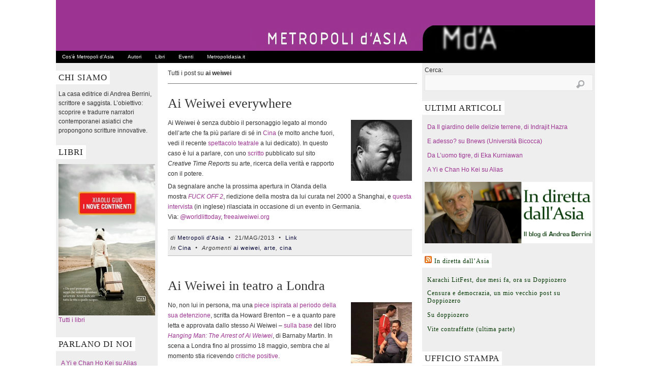

--- FILE ---
content_type: text/html; charset=UTF-8
request_url: https://www.metropolidasia.it/blog/?tag=ai-weiwei
body_size: 11493
content:
<!DOCTYPE html PUBLIC "-//W3C//DTD XHTML 1.0 Transitional//EN" "http://www.w3.org/TR/xhtml1/DTD/xhtml1-transitional.dtd">
<html xmlns="http://www.w3.org/1999/xhtml">
	

<head profile="http://gmpg.org/xfn/11">
	<meta http-equiv="Content-Type" content="text/html; charset=UTF-8" />
	<title>ai weiwei | Metropoli d&#039;Asia</title>

	<link rel="pingback" href="http://www.metropolidasia.it/blog/xmlrpc.php" />

	<link rel="SHORTCUT ICON" href="https://www.metropolidasia.it/blog/wp-content/themes/comet/favicon.ico" />
	<link rel="icon" type="image/vnd.microsoft.icon" href="https://www.metropolidasia.it/blog/wp-content/themes/comet/favicon.ico" /> 

	<link rel="stylesheet" href="https://www.metropolidasia.it/blog/wp-content/themes/comet/style.css" type="text/css" media="all" />
	<link rel="stylesheet" href="https://www.metropolidasia.it/blog/wp-content/themes/comet/print.css" type="text/css" media="print" />
	<link rel="stylesheet" href="https://www.metropolidasia.it/blog/wp-content/themes/comet/_green.css" type="text/css" />
	<!--[if lte IE 7]>
	<link rel="stylesheet" href="https://www.metropolidasia.it/blog/wp-content/themes/comet/ie.css" type="text/css" media="all" />
	<![endif]-->

	<style type="text/css">
	body, input, select, textarea { font-family: Verdana, Verdana, Tahoma, Helvetica, sans-serif; }
body, input, select, textarea { font-size: 12px; }
#c1 { display: block; width: 200px; }
#c2 { width: 480px; margin: 0 10px 0 10px; }
#c3 { width: 200px; }
#searchform #s { width: 313px; }

	</style>

	
	<link rel="alternate" type="application/rss+xml" title="Metropoli d&#039;Asia &raquo; Feed" href="https://www.metropolidasia.it/blog/?feed=rss2" />
<link rel="alternate" type="application/rss+xml" title="Metropoli d&#039;Asia &raquo; Feed dei commenti" href="https://www.metropolidasia.it/blog/?feed=comments-rss2" />
<link rel="alternate" type="application/rss+xml" title="Metropoli d&#039;Asia &raquo; ai weiwei Feed del tag" href="https://www.metropolidasia.it/blog/?feed=rss2&amp;tag=ai-weiwei" />
<link rel='stylesheet' id='overlay-basic-css'  href='http://www.metropolidasia.it/blog/wp-content/plugins/wsi/style/overlay-basic.css?ver=3.2.1' type='text/css' media='all' />
<link rel='stylesheet' id='sp-events-calendar-style-css'  href='http://www.metropolidasia.it/blog/wp-content/plugins/the-events-calendar/resources/events.css?ver=3.2.1' type='text/css' media='all' />
<link rel='stylesheet' id='cookielawinfo-style-css'  href='https://www.metropolidasia.it/blog/wp-content/plugins/cookie-law-info/css/cli-style.css?ver=3.2.1' type='text/css' media='all' />
<link rel='stylesheet' id='kebo-twitter-plugin-css'  href='https://www.metropolidasia.it/blog/wp-content/plugins/kebo-twitter-feed/css/plugin.css?ver=1.4.3' type='text/css' media='all' />
<link rel='stylesheet' id='super-rss-reader-css-css'  href='http://www.metropolidasia.it/blog/wp-content/plugins/super-rss-reader/public/srr-css.css?ver=3.2.1' type='text/css' media='all' />
<link rel='stylesheet' id='wprssmi_template_styles-css'  href='https://www.metropolidasia.it/blog/wp-content/plugins/wp-rss-multi-importer/templates/templates.css?ver=3.2.1' type='text/css' media='all' />
<script type='text/javascript' src='https://www.metropolidasia.it/blog/wp-includes/js/l10n.js?ver=20101110'></script>
<script type='text/javascript' src='http://ajax.googleapis.com/ajax/libs/jquery/1.4.2/jquery.min.js?ver=3.2.1'></script>
<script type='text/javascript' src='https://www.metropolidasia.it/blog/wp-content/plugins/daves-wordpress-live-search/js/daves-wordpress-live-search.js?ver=3.2.1'></script>
<script type='text/javascript' src='http://www.metropolidasia.it/blog/wp-content/plugins/wsi/js/jquery.tools.min.wp-front.js?ver=3.2.1'></script>
<script type='text/javascript' src='http://www.metropolidasia.it/blog/wp-content/plugins/the-events-calendar/resources/jquery.pjax.js?ver=3.2.1'></script>
<script type='text/javascript' src='http://www.metropolidasia.it/blog/wp-content/plugins/the-events-calendar/resources/events.js?ver=3.2.1'></script>
<script type='text/javascript' src='https://www.metropolidasia.it/blog/wp-content/plugins/cookie-law-info/js/cookielawinfo.js?ver=3.2.1'></script>
<script type='text/javascript' src='http://www.metropolidasia.it/blog/wp-content/plugins/super-rss-reader/public/srr-js.js?ver=3.2.1'></script>
<link rel="EditURI" type="application/rsd+xml" title="RSD" href="https://www.metropolidasia.it/blog/xmlrpc.php?rsd" />
<link rel="wlwmanifest" type="application/wlwmanifest+xml" href="https://www.metropolidasia.it/blog/wp-includes/wlwmanifest.xml" /> 
<link rel='index' title='Metropoli d&#039;Asia' href='https://www.metropolidasia.it/blog' />
<meta name="generator" content="WordPress 3.2.1" />
<link rel='stylesheet' id='daves-wordpress-live-search-css'  href='https://www.metropolidasia.it/blog/wp-content/plugins/daves-wordpress-live-search/css/daves-wordpress-live-search_default_gray.css?ver=3.2.1' type='text/css' media='all' />

	    <script type="text/javascript">
	    DavesWordPressLiveSearchConfig = {
            resultsDirection : 'down',
            showThumbs : (0 == 1),
            showExcerpt : (0 == 1),
            showMoreResultsLink : (1 == 1),
            minCharsToSearch : 2,        
            xOffset : 0,
        
            blogURL : 'https://www.metropolidasia.it/blog',
            indicatorURL : 'https://www.metropolidasia.it/blog/wp-content/plugins/daves-wordpress-live-search/indicator.gif',
            indicatorWidth : 16,
            
            viewMoreText : "View more results",
            outdatedJQuery : "Dave's WordPress Live Search requires jQuery 1.2.6 or higher. WordPress ships with current jQuery versions. But if you are seeing this message, it's likely that another plugin is including an earlier version."
	    };
        </script>      	<script charset="utf-8" type="text/javascript">var switchTo5x=false;</script><script charset="utf-8" type="text/javascript" src="http://w.sharethis.com/button/buttons.js"></script><script type="text/javascript">stLight.options({publisher:'wp.c3f57699-a9d7-455a-9e5c-119b988d1e64'});var st_type='wordpress3.2.1';</script>
</head>
<body class="archive tag tag-ai-weiwei tag-103">

<div id="fb-root"></div>
<script>(function(d, s, id) {
  var js, fjs = d.getElementsByTagName(s)[0];
  if (d.getElementById(id)) return;
  js = d.createElement(s); js.id = id;
  js.src = "//connect.facebook.net/en_US/sdk.js#xfbml=1&version=v2.6";
  fjs.parentNode.insertBefore(js, fjs);
}(document, 'script', 'facebook-jssdk'));</script>

<!--[if lt IE 7]><div id="outdated">
	<p>
		<b>You are using an outdated browser</b> &nbsp; &bull; &nbsp; 
		For a better experience using this site, please upgrade to a modern web browser: 
		<a href="http://www.google.com/chrome" target="_blank">Chrome</a>, 
		<a href="http://www.firefox.com" target="_blank">Firefox</a>, 
		<a href="http://www.apple.com/safari/download/" target="_blank">Safari</a>, 
		<a href="http://www.microsoft.com/windows/internet-explorer/default.aspx" target="blank">IE8</a>
	</p>
</div><![endif]-->

<div id="wrap">

<div id="header">
		<a href='http://www.metropolidasia.it/blog'><img src='http://www.metropolidasia.it/blog/wp-content/uploads/2017/07/logo-db-2.jpg' alt='Metropoli d&#039;Asia' border='0' id='logo' class='alignleft' /></a>	</div>

	<ul class="menu"><li class="page_item page-item-2"><a href="https://www.metropolidasia.it/blog/?page_id=2" title="Cos&#8217;è Metropoli d&#8217;Asia">Cos&#8217;è Metropoli d&#8217;Asia</a></li>
<li class="page_item page-item-1186"><a href="https://www.metropolidasia.it/blog/?page_id=1186" title="Autori">Autori</a></li>
<li class="page_item page-item-2775"><a href="https://www.metropolidasia.it/blog/?page_id=2775" title="Libri">Libri</a></li>
<li class="page_item page-item-1626"><a href="http://www.metropolidasia.it/blog/?post_type=tribe_events&#038;eventDisplay=upcoming" title="Eventi">Eventi</a></li>
<li class="page_item page-item-1210"><a href="http://www.metropolidasia.it/" target="_blank" title="Metropolidasia.it">Metropolidasia.it</a></li>
</ul>
	<!-- /header -->
	
	
	<div id="content">
		
		<div id="c1">
			<ul class="widgets-1">

<li id="text-4" class="widget widget_text"><h2 class="widgettitle">Chi siamo</h2>
			<div class="textwidget">La casa editrice di Andrea Berrini, scrittore e saggista. L’obiettivo: scoprire e tradurre narratori contemporanei asiatici che propongono scritture innovative.</div>
		</li>
<li id="text-7" class="widget widget_text"><h2 class="widgettitle">Libri</h2>
			<div class="textwidget"><div style="text-align: center;"><a href="http://www.metropolidasia.it/libro-dettaglio.php?id_lib=60&lang=it"><img src="http://www.metropolidasia.it/blog/wp-content/uploads/2018/06/i-nove-continenti-m.jpg" align="middle"></a> </div>
<p><a href="http://www.metropolidasia.it/blog/?page_id=27">Tutti i libri</a></p>
</div>
		</li>
<li id="tagposts-4" class="widget widget_tagposts"><h2 class="widgettitle">Parlano di noi</h2>
<ul>
		<li class="tag-post-item">
			<a class="post-title" href="https://www.metropolidasia.it/blog/?p=7962" rel="bookmark" title="Permanent link to A Yi e Chan Ho Kei su Alias">A Yi e Chan Ho Kei su Alias</a>
		</li>
			<li class="tag-post-item">
			<a class="post-title" href="https://www.metropolidasia.it/blog/?p=7928" rel="bookmark" title="Permanent link to Ayu Utami su Alias">Ayu Utami su Alias</a>
		</li>
			<li class="tag-post-item">
			<a class="post-title" href="https://www.metropolidasia.it/blog/?p=7893" rel="bookmark" title="Permanent link to L&#8217;impero delle luci segnalato su Internazionale">L&#8217;impero delle luci segnalato su Internazionale</a>
		</li>
			<li class="tag-post-item">
			<a class="post-title" href="https://www.metropolidasia.it/blog/?p=7873" rel="bookmark" title="Permanent link to Metropoli d&#8217;Asia sulla Rivista Tradurre">Metropoli d&#8217;Asia sulla Rivista Tradurre</a>
		</li>
	    <script type="text/javascript">
    // <![CDATA[
        var disqus_shortname = 'metropolidasia';
        (function () {
            var nodes = document.getElementsByTagName('span');
            for (var i = 0, url; i < nodes.length; i++) {
                if (nodes[i].className.indexOf('dsq-postid') != -1) {
                    nodes[i].parentNode.setAttribute('data-disqus-identifier', nodes[i].getAttribute('rel'));
                    url = nodes[i].parentNode.href.split('#', 1);
                    if (url.length == 1) { url = url[0]; }
                    else { url = url[1]; }
                    nodes[i].parentNode.href = url + '#disqus_thread';
                }
            }
            var s = document.createElement('script'); s.async = true;
            s.type = 'text/javascript';
            s.src = '//' + 'disqus.com/forums/' + disqus_shortname + '/count.js';
            (document.getElementsByTagName('HEAD')[0] || document.getElementsByTagName('BODY')[0]).appendChild(s);
        }());
    //]]>
    </script>
</ul>
</li>
<li id="text-11" class="widget widget_text">			<div class="textwidget"><a href="http://www.metropolidasia.it/blog/?tag=parlano-di-noi">Tutte le news</a></div>
		</li>
<li id="text-8" class="widget widget_text">			<div class="textwidget"><p>
<div style="text-align: center;"><a href="http://www.lafeltrinelli.it/fcom/it/home/pages/catalogo/searchresults.html?prkw=metropoli+d%27asia&cat1=&prm="><img src="http://www.metropolidasia.it/blog/wp-content/uploads/2011/11/logo-shop.jpg" align="middle"></a> </div></p>
</div>
		</li>
<li id="text-5" class="widget widget_text"><h2 class="widgettitle">Autori</h2>
			<div class="textwidget"><p><img src="http://www.metropolidasia.it/blog/wp-content/uploads/2011/09/xiaolu-gou-p.jpg" align="left" style="margin-right: 2px;"><a title="metropolidasia.it" href="http://www.metropolidasia.it/blog/?tag=xiaolu-guo">Xiaolu Guo</a></p>
<p><br><br />
<br></p>
<p><img src="http://www.metropolidasia.it/blog/wp-content/uploads/2018/03/omar-shahid-p.jpg" align="left" style="margin-right: 2px;"><a title="metropolidasia.it" href="http://www.metropolidasia.it/blog/?tag=omar-shahid-hamid">Omar Shahid Hamid</a></p>
<p><br><br />
<br></p>
<p><a href="http://www.metropolidasia.it/blog/?page_id=1186">Tutti gli autori</a></p>
</div>
		</li>

</ul><!-- /widgets -->			
		</div>

		<div id="c2">

							<div class="page-head">

				
					Tutti i post su <b>ai weiwei</b>
										
				
				</div>
			

	
	<!-- post -->
	<div class="post-4057 post type-post status-publish format-standard hentry category-cina tag-ai-weiwei tag-arte tag-cina-2" id="post-4057">
			<h1 class="post-title"><a href="https://www.metropolidasia.it/blog/?p=4057" rel="bookmark">Ai Weiwei everywhere</a></h1>
			<div class="post-text">
		<p><img class="alignright size-full wp-image-4125" title="" src="http://www.metropolidasia.it/blog/wp-content/uploads/2013/05/cina-ai-weiwei-bn.jpg" alt="" width="120" height="120" />Ai Weiwei è senza dubbio il personaggio legato al mondo dell&#8217;arte che fa più parlare di sé in <a title="metropolidasia.it" href="http://www.metropolidasia.it/blog/?cat=16" target="_blank">Cina</a> (e molto anche fuori, vedi il recente <a title="metropolidasia.it" href="http://www.metropolidasia.it/blog/?p=3964" target="_blank">spettacolo teatrale</a> a lui dedicato). In questo caso è lui a parlare, con uno <a title="creativetimereports.org" href="http://creativetimereports.org/2013/04/15/china-every-day-we-put-the-state-on-trial/?utm_source=twitter&amp;utm_medium=tweet&amp;utm_content&amp;utm_campaign=CTRsocial" target="_blank">scritto</a> pubblicato sul sito <em>Creative Time Reports</em> su arte, ricerca della verità e rapporto con il potere.</p>
<p>Da segnalare anche la prossima apertura in Olanda della mostra <em><a title="culturalexchange-cn.nl" href="http://www.culturalexchange-cn.nl/events/fuck-2-curated-ai-weiwei-feng-boyi-mark-wilson-groninger-museum" target="_blank">FUCK OFF 2</a></em>, riedizione della mostra da lui curata nel 2000 a Shanghai, e <a title="YouTube" href="http://www.youtube.com/watch?v=29tk6vQXV64" target="_blank">questa intervista</a> (in inglese) rilasciata in occasione di un evento in Germania.<br />
Via: <a href="http://twitter.com/worldlittoday">@worldlittoday</a>, <a href="http://freeaiweiwei.org/">freeaiweiwei.org</a></p>
		</div>
		<div class="post-meta">
			<div class="row">
<span class='st_sharethis' st_title='Ai Weiwei everywhere' st_url='https://www.metropolidasia.it/blog/?p=4057'></span><span class='st_twitter' st_title='Ai Weiwei everywhere' st_url='https://www.metropolidasia.it/blog/?p=4057'></span><span class='st_facebook' st_title='Ai Weiwei everywhere' st_url='https://www.metropolidasia.it/blog/?p=4057'></span>								<span class="post-author">di <a href="https://www.metropolidasia.it/blog/?author=1" title="Articoli scritti da: Metropoli d&#039;Asia" rel="author">Metropoli d'Asia</a> &nbsp;&bull;&nbsp; </span><em>21/mag/2013</em>
				&nbsp;&bull;&nbsp; <a href="https://www.metropolidasia.it/blog/?p=4057" rel="bookmark">Link</a>
							</div>
			<div class="row">In <a href="https://www.metropolidasia.it/blog/?cat=16" title="Visualizza tutti gli articoli in Cina" rel="category">Cina</a> &nbsp;&bull;&nbsp; Argomenti  <a href="https://www.metropolidasia.it/blog/?tag=ai-weiwei" rel="tag">ai weiwei</a>, <a href="https://www.metropolidasia.it/blog/?tag=arte" rel="tag">arte</a>, <a href="https://www.metropolidasia.it/blog/?tag=cina-2" rel="tag">cina</a></div>
		</div>
		<div class="print-view"
			<p><em>Posted by Metropoli d'Asia on maggio 21, 2013</em></p>
			<p>https://www.metropolidasia.it/blog/?p=4057</p>
		</div>
	</div>
	<!--/post -->

		
	<div class="sep"></div>

			
	
	<!-- post -->
	<div class="post-3964 post type-post status-publish format-standard hentry category-cina tag-ai-weiwei tag-cina-2 tag-eventi tag-regno-unito-2 tag-teatro" id="post-3964">
			<h1 class="post-title"><a href="https://www.metropolidasia.it/blog/?p=3964" rel="bookmark">Ai Weiwei in teatro a Londra</a></h1>
			<div class="post-text">
		<p><img class="alignright size-full wp-image-4054" title="" src="http://www.metropolidasia.it/blog/wp-content/uploads/2013/04/ai-weiwei-teatro.jpg" alt="" width="120" height="120" />No, non lui in persona, ma una <a title="it.euronews.com" href="http://it.euronews.com/2013/04/22/teatro-a-londra-va-in-scena-l-arresto-del-dissidente-cinese-ai-weiwei/" target="_blank">piece ispirata al periodo della sua detenzione</a>, scritta da Howard Brenton &#8211; e a quanto pare letta e approvata dallo stesso Ai Weiwei &#8211; <a title="eleonorabrizi.tumblr.com" href="http://eleonorabrizi.tumblr.com/post/46154737045/aiww-the-arrest-of-ai-weiwei-ai-weiwei-arriva-a" target="_blank">sulla base</a> del libro <em><a title="guardian.co.uk" href="http://www.guardian.co.uk/books/2013/apr/06/hanging-man-weiwei-martin-review" target="_blank">Hanging Man: The Arrest of Ai Weiwei</a></em>, di Barnaby Martin. In scena a Londra fino al prossimo 18 maggio, sembra che al momento stia ricevendo <a title="ft.com" href="http://www.ft.com/cms/s/2/c2a589bc-a81a-11e2-8e5d-00144feabdc0.html#axzz2RPr9YXX0" target="_blank">critiche positive</a>.</p>
		</div>
		<div class="post-meta">
			<div class="row">
<span class='st_sharethis' st_title='Ai Weiwei in teatro a Londra' st_url='https://www.metropolidasia.it/blog/?p=3964'></span><span class='st_twitter' st_title='Ai Weiwei in teatro a Londra' st_url='https://www.metropolidasia.it/blog/?p=3964'></span><span class='st_facebook' st_title='Ai Weiwei in teatro a Londra' st_url='https://www.metropolidasia.it/blog/?p=3964'></span>								<span class="post-author">di <a href="https://www.metropolidasia.it/blog/?author=6" title="Articoli scritti da: Metropoli d&#039;Asia" rel="author">Metropoli d'Asia</a> &nbsp;&bull;&nbsp; </span><em>24/apr/2013</em>
				&nbsp;&bull;&nbsp; <a href="https://www.metropolidasia.it/blog/?p=3964" rel="bookmark">Link</a>
							</div>
			<div class="row">In <a href="https://www.metropolidasia.it/blog/?cat=16" title="Visualizza tutti gli articoli in Cina" rel="category">Cina</a> &nbsp;&bull;&nbsp; Argomenti  <a href="https://www.metropolidasia.it/blog/?tag=ai-weiwei" rel="tag">ai weiwei</a>, <a href="https://www.metropolidasia.it/blog/?tag=cina-2" rel="tag">cina</a>, <a href="https://www.metropolidasia.it/blog/?tag=eventi" rel="tag">eventi</a>, <a href="https://www.metropolidasia.it/blog/?tag=regno-unito-2" rel="tag">regno unito</a>, <a href="https://www.metropolidasia.it/blog/?tag=teatro" rel="tag">teatro</a></div>
		</div>
		<div class="print-view"
			<p><em>Posted by Metropoli d'Asia on aprile 24, 2013</em></p>
			<p>https://www.metropolidasia.it/blog/?p=3964</p>
		</div>
	</div>
	<!--/post -->

		
	<div class="sep"></div>

			
	
	<!-- post -->
	<div class="post-3697 post type-post status-publish format-standard hentry category-cina tag-ai-weiwei tag-cina-2 tag-rete tag-segnalazioni tag-societa" id="post-3697">
			<h1 class="post-title"><a href="https://www.metropolidasia.it/blog/?p=3697" rel="bookmark">Tutto su @aiww</a></h1>
			<div class="post-text">
		<p><img class="alignright size-full wp-image-3698" title="" src="http://www.metropolidasia.it/blog/wp-content/uploads/2013/02/cina-ai-weiwei-never-retreat-retweet.jpg" alt="" width="100" height="100" />Parte una nuova rubrica su <em><a title="china-files.com" href="http://www.china-files.com/" target="_blank">China Files</a></em>, all&#8217;interno del blog <em><a title="blogs.china-files.com/aiweiweiquotidiano" href="http://blogs.china-files.com/aiweiweiquotidiano/" target="_blank">Ai Weiwei quotidiano</a></em>, ospitato sempre sullo stesso sito. Si chiama <em><a title="blogs.china-files.com" href="http://blogs.china-files.com/aiweiweiquotidiano/2013/01/25/never-re-treat-re-tweet-rubrica-settimanale-cosa-succede-sul-twitter-di-ai-weiwei/" target="_blank">Never retreat, re-tweet</a></em> ed è dedicata all&#8217;aggiornamento settimanale di quanto avviene, giorno per giorno, sul prolifico e molto frequentato <a title="Twitter" href="https://twitter.com/aiww" target="_blank">account <em>Twitter</em></a> dell&#8217;artista <a title="metropolidasia.it" href="http://www.metropolidasia.it/blog/?cat=16">cinese</a>.</p>
		</div>
		<div class="post-meta">
			<div class="row">
<span class='st_sharethis' st_title='Tutto su @aiww' st_url='https://www.metropolidasia.it/blog/?p=3697'></span><span class='st_twitter' st_title='Tutto su @aiww' st_url='https://www.metropolidasia.it/blog/?p=3697'></span><span class='st_facebook' st_title='Tutto su @aiww' st_url='https://www.metropolidasia.it/blog/?p=3697'></span>								<span class="post-author">di <a href="https://www.metropolidasia.it/blog/?author=6" title="Articoli scritti da: Metropoli d&#039;Asia" rel="author">Metropoli d'Asia</a> &nbsp;&bull;&nbsp; </span><em>6/feb/2013</em>
				&nbsp;&bull;&nbsp; <a href="https://www.metropolidasia.it/blog/?p=3697" rel="bookmark">Link</a>
							</div>
			<div class="row">In <a href="https://www.metropolidasia.it/blog/?cat=16" title="Visualizza tutti gli articoli in Cina" rel="category">Cina</a> &nbsp;&bull;&nbsp; Argomenti  <a href="https://www.metropolidasia.it/blog/?tag=ai-weiwei" rel="tag">ai weiwei</a>, <a href="https://www.metropolidasia.it/blog/?tag=cina-2" rel="tag">cina</a>, <a href="https://www.metropolidasia.it/blog/?tag=rete" rel="tag">rete</a>, <a href="https://www.metropolidasia.it/blog/?tag=segnalazioni" rel="tag">segnalazioni</a>, <a href="https://www.metropolidasia.it/blog/?tag=societa" rel="tag">società</a></div>
		</div>
		<div class="print-view"
			<p><em>Posted by Metropoli d'Asia on febbraio 6, 2013</em></p>
			<p>https://www.metropolidasia.it/blog/?p=3697</p>
		</div>
	</div>
	<!--/post -->

		
	<div class="sep"></div>

			
	
	<!-- post -->
	<div class="post-3605 post type-post status-publish format-standard hentry category-cina tag-ai-weiwei tag-arte tag-cina-2 tag-libri" id="post-3605">
			<h1 class="post-title"><a href="https://www.metropolidasia.it/blog/?p=3605" rel="bookmark">Weiwei-isms, massime da Ai Weiwei</a></h1>
			<div class="post-text">
		<p><img class="alignright size-thumbnail wp-image-3610" title="" src="http://www.metropolidasia.it/blog/wp-content/uploads/2013/01/weiwei-isms-100x100.jpg" alt="" width="100" height="100" />Sul <em>Wall Street Journal</em> è possibile leggere <a title="The Wall Street Journal" href="http://online.wsj.com/article/SB10001424127887324669104578207433473835370.html?KEYWORDS=ai+weiwei" target="_blank">un&#8217;anticipazione</a> di <em><a title="press.princeton.edu" href="http://press.princeton.edu/titles/9924.html" target="_blank">Weiwei-isms</a></em>, una recente pubblicazione che raccoglie una serie di citazioni provenienti dall&#8217;artista <a title="metropolidasia.it" href="http://www.metropolidasia.it/blog/?cat=16">cinese</a>.</p>
		</div>
		<div class="post-meta">
			<div class="row">
<span class='st_sharethis' st_title='Weiwei-isms, massime da Ai Weiwei' st_url='https://www.metropolidasia.it/blog/?p=3605'></span><span class='st_twitter' st_title='Weiwei-isms, massime da Ai Weiwei' st_url='https://www.metropolidasia.it/blog/?p=3605'></span><span class='st_facebook' st_title='Weiwei-isms, massime da Ai Weiwei' st_url='https://www.metropolidasia.it/blog/?p=3605'></span>								<span class="post-author">di <a href="https://www.metropolidasia.it/blog/?author=6" title="Articoli scritti da: Metropoli d&#039;Asia" rel="author">Metropoli d'Asia</a> &nbsp;&bull;&nbsp; </span><em>13/gen/2013</em>
				&nbsp;&bull;&nbsp; <a href="https://www.metropolidasia.it/blog/?p=3605" rel="bookmark">Link</a>
							</div>
			<div class="row">In <a href="https://www.metropolidasia.it/blog/?cat=16" title="Visualizza tutti gli articoli in Cina" rel="category">Cina</a> &nbsp;&bull;&nbsp; Argomenti  <a href="https://www.metropolidasia.it/blog/?tag=ai-weiwei" rel="tag">ai weiwei</a>, <a href="https://www.metropolidasia.it/blog/?tag=arte" rel="tag">arte</a>, <a href="https://www.metropolidasia.it/blog/?tag=cina-2" rel="tag">cina</a>, <a href="https://www.metropolidasia.it/blog/?tag=libri" rel="tag">libri</a></div>
		</div>
		<div class="print-view"
			<p><em>Posted by Metropoli d'Asia on gennaio 13, 2013</em></p>
			<p>https://www.metropolidasia.it/blog/?p=3605</p>
		</div>
	</div>
	<!--/post -->

		
	<div class="sep"></div>

			
	
	<!-- post -->
	<div class="post-3452 post type-post status-publish format-standard hentry category-cina tag-ai-weiwei tag-cina-2 tag-interviste tag-persone tag-societa" id="post-3452">
			<h1 class="post-title"><a href="https://www.metropolidasia.it/blog/?p=3452" rel="bookmark">Un&#8217;intervista ad Ai Weiwei</a></h1>
			<div class="post-text">
		<p>L&#8217;<a title="france24.com" href="http://www.france24.com/en/20121203-interview-ai-weiwei-china-dissident-artist-chinese-communist-party-freedom-expression-internet" target="_blank">intervista</a> realizzata ad Ai Weiwei da <em>France24</em> (in inglese). Si è parlato anche della sua detenzione nel 2011, e del fatto che ora l&#8217;artista <a title="metropolidasia.it" href="http://www.metropolidasia.it/blog/?cat=16" target="_blank">cinese</a> si consideri &#8220;abbastanza libero&#8221;.</p>
<p><object width="520" height="311" classid="clsid:d27cdb6e-ae6d-11cf-96b8-444553540000" codebase="http://download.macromedia.com/pub/shockwave/cabs/flash/swflash.cab#version=6,0,40,0"><param name="src" value="http://www.france24.com/en/sites/all/modules/maison/aef_player/flash/player_new.swf" /><param name="flashvars" value="file=http://medias.france24.com/en/vod/2012/12/03/TK021282-A-01-20121130.flv&amp;image=http://www.france24.com/en/files/imagecache/france24_ct_player_thumbnail_169/edition/FRTK%20L%20AI%20WEIWEI%201203%20%281%29%20%20.jpg&amp;autostart=0&amp;id=player-node-5374421&amp;skin=http://www.france24.com/en/sites/france24.com.en/modules/maison/france24_player/flash/modieus_en.zip&amp;node_link=http://www.france24.com/en/20121203-interview-ai-weiwei-china-dissident-artist-chinese-communist-party-freedom-expression-internet&amp;playerready=playFrance24AdsEmbed&amp;sharing.link=http://www.france24.com/en/20121203-interview-ai-weiwei-china-dissident-artist-chinese-communist-party-freedom-expression-internet&amp;streamsense_jwp.logurl=http://fr.sitestat.com/aef/f24-en/s?emissions.f24-interview.20121203-interview-ai-weiwei-china-dissident-artist-chinese-communist-party-freedom-expression-internet&amp;streamsense_jwp.programtitle=2012-12-03 18:15-WB EN INTERVIEW&amp;streamsense_jwp.dateproduction=2012-12-03&amp;streamsense_jwp.typestream=PKG&amp;streamsense_jwp.episodepart=1&amp;streamsense_jwp.episodeparts=1&amp;streamsense_jwp.playlisttitle=2012-12-03 18:15-WB EN INTERVIEW&amp;plugins=http://www.france24.com/en/sites/all/modules/maison/aef_nedstat/streamsense_v4.0_jwp_plugin/plugin/streamsenseas3_jwp.swf&amp;" /><param name="allowscriptaccess" value="always" /><param name="allowfullscreen" value="true" /><embed width="520" height="311" type="application/x-shockwave-flash" src="http://www.france24.com/en/sites/all/modules/maison/aef_player/flash/player_new.swf" flashvars="file=http://medias.france24.com/en/vod/2012/12/03/TK021282-A-01-20121130.flv&amp;image=http://www.france24.com/en/files/imagecache/france24_ct_player_thumbnail_169/edition/FRTK%20L%20AI%20WEIWEI%201203%20%281%29%20%20.jpg&amp;autostart=0&amp;id=player-node-5374421&amp;skin=http://www.france24.com/en/sites/france24.com.en/modules/maison/france24_player/flash/modieus_en.zip&amp;node_link=http://www.france24.com/en/20121203-interview-ai-weiwei-china-dissident-artist-chinese-communist-party-freedom-expression-internet&amp;playerready=playFrance24AdsEmbed&amp;sharing.link=http://www.france24.com/en/20121203-interview-ai-weiwei-china-dissident-artist-chinese-communist-party-freedom-expression-internet&amp;streamsense_jwp.logurl=http://fr.sitestat.com/aef/f24-en/s?emissions.f24-interview.20121203-interview-ai-weiwei-china-dissident-artist-chinese-communist-party-freedom-expression-internet&amp;streamsense_jwp.programtitle=2012-12-03 18:15-WB EN INTERVIEW&amp;streamsense_jwp.dateproduction=2012-12-03&amp;streamsense_jwp.typestream=PKG&amp;streamsense_jwp.episodepart=1&amp;streamsense_jwp.episodeparts=1&amp;streamsense_jwp.playlisttitle=2012-12-03 18:15-WB EN INTERVIEW&amp;plugins=http://www.france24.com/en/sites/all/modules/maison/aef_nedstat/streamsense_v4.0_jwp_plugin/plugin/streamsenseas3_jwp.swf&amp;" allowscriptaccess="always" allowfullscreen="true" /></object></p>
		</div>
		<div class="post-meta">
			<div class="row">
<span class='st_sharethis' st_title='Un&#8217;intervista ad Ai Weiwei' st_url='https://www.metropolidasia.it/blog/?p=3452'></span><span class='st_twitter' st_title='Un&#8217;intervista ad Ai Weiwei' st_url='https://www.metropolidasia.it/blog/?p=3452'></span><span class='st_facebook' st_title='Un&#8217;intervista ad Ai Weiwei' st_url='https://www.metropolidasia.it/blog/?p=3452'></span>								<span class="post-author">di <a href="https://www.metropolidasia.it/blog/?author=1" title="Articoli scritti da: Metropoli d&#039;Asia" rel="author">Metropoli d'Asia</a> &nbsp;&bull;&nbsp; </span><em>17/dic/2012</em>
				&nbsp;&bull;&nbsp; <a href="https://www.metropolidasia.it/blog/?p=3452" rel="bookmark">Link</a>
							</div>
			<div class="row">In <a href="https://www.metropolidasia.it/blog/?cat=16" title="Visualizza tutti gli articoli in Cina" rel="category">Cina</a> &nbsp;&bull;&nbsp; Argomenti  <a href="https://www.metropolidasia.it/blog/?tag=ai-weiwei" rel="tag">ai weiwei</a>, <a href="https://www.metropolidasia.it/blog/?tag=cina-2" rel="tag">cina</a>, <a href="https://www.metropolidasia.it/blog/?tag=interviste" rel="tag">interviste</a>, <a href="https://www.metropolidasia.it/blog/?tag=persone" rel="tag">persone</a>, <a href="https://www.metropolidasia.it/blog/?tag=societa" rel="tag">società</a></div>
		</div>
		<div class="print-view"
			<p><em>Posted by Metropoli d'Asia on dicembre 17, 2012</em></p>
			<p>https://www.metropolidasia.it/blog/?p=3452</p>
		</div>
	</div>
	<!--/post -->

		
	<div class="sep"></div>

			
	
	<div class="navigation">
		<div class="alignleft"></div>
		<div class="alignright"></div>
	</div>

	
		</div><!-- /c2 -->

		<div id="c3">

			<ul class="widgets">
<li id="search-3" class="widget widget_search"><form role="search" method="get" id="searchform" action="https://www.metropolidasia.it/blog/" >
	<div><label class="screen-reader-text" for="s">Cerca:</label>
	<input type="text" value="" name="s" id="s" />
	<input type="submit" id="searchsubmit" value="Cerca" />
	</div>
	</form></li>
		<li id="recent-posts-4" class="widget widget_recent_entries">		<h2 class="widgettitle">Ultimi articoli</h2>
		<ul>
				<li><a href="https://www.metropolidasia.it/blog/?p=7989" title="Da Il giardino delle delizie terrene, di Indrajit Hazra">Da Il giardino delle delizie terrene, di Indrajit Hazra</a></li>
				<li><a href="https://www.metropolidasia.it/blog/?p=7985" title="E adesso? su Bnews (Università Bicocca)">E adesso? su Bnews (Università Bicocca)</a></li>
				<li><a href="https://www.metropolidasia.it/blog/?p=7976" title="Da L’uomo tigre, di Eka Kurniawan">Da L’uomo tigre, di Eka Kurniawan</a></li>
				<li><a href="https://www.metropolidasia.it/blog/?p=7962" title="A Yi e Chan Ho Kei su Alias">A Yi e Chan Ho Kei su Alias</a></li>
				</ul>
		</li>
<li id="text-9" class="widget widget_text">			<div class="textwidget"><div style="text-align: center;"><a href="http://www.indirettadallasia.it/"><img src="http://www.metropolidasia.it/blog/wp-content/uploads/2013/09/berrini-in.jpg" align="middle"></a> </div>
</div>
		</li>
<li id="rss-2" class="widget widget_rss"><h2 class="widgettitle"><a class='rsswidget' href='http://www.indirettadallasia.it/feed/' title='Abbonati a questo contenuto'><img style='border:0' width='14' height='14' src='https://www.metropolidasia.it/blog/wp-includes/images/rss.png' alt='RSS' /></a> <a class='rsswidget' href='http://www.indirettadallasia.it' title=''>In diretta dall&#8217;Asia</a></h2>
<ul><li><a class='rsswidget' href='http://www.indirettadallasia.it/2016/04/karachi-litfest-due-mesi-fa-ora-su-doppiozero/' title='I giorni che precedono il Karachi Literature Festival sono scanditi dall’attacco all’università Bacha Khan (raffiche di mitra su studenti e professori, trenta morti) non lontano da Peshawar, e da una bombetta di minor portata a Quetta doppiata proprio nei giorni del mio arrivo. Non sono mai stato così vicino a una zona di guerra, o [&hellip;]'>Karachi LitFest, due mesi fa, ora su Doppiozero</a></li><li><a class='rsswidget' href='http://www.indirettadallasia.it/2015/10/censura-e-democrazia-un-mio-vecchio-post-su-doppiozero/' title='Di quel che succede a Pechino, a Hong Kong, e a Milano. Era metà agosto. Continua su Doppiozero (Con un refuso in terzo capoverso, dove lo ‘storico dittatore’ non era quello di Hong Kong ma quello di Singapore) [&hellip;]'>Censura e democrazia, un mio vecchio post su Doppiozero</a></li><li><a class='rsswidget' href='http://www.indirettadallasia.it/2015/09/su-doppiozero/' title='Il mio ultimo post dal blog Le Parole dell’Asia, su Doppiozero. Ragionando su quel che si discute a Milano, e quel che si discute in Asia e a Pechino (dove la censura pesta duro, e ha effetti paradossali). E a me vien da pensare che in Italia qualcosa ci manca. Forse, come dice qualcuno, il [&hellip;]'>Su doppiozero</a></li><li><a class='rsswidget' href='http://www.indirettadallasia.it/2015/07/2426/' title='He Yi manifesta una vera e propria dipendenza per il monologo: ma ci sa fare. Almeno a parole: il risultato sulla pagina non è all’altezza, ahimè. L’uomo affabula, tiene desta la mia attenzione con frequenti cambi di registro e flashback/flashforward, e ottiene il risultato di giustapporre utilmente momenti distanti tra di loro ma tra di [&hellip;]'>Vite contraffatte (ultima parte)</a></li></ul></li>
<li id="text-13" class="widget widget_text">			<div class="textwidget"><a class="twitter-timeline" href="https://twitter.com/metropolidasia" data-widget-id="346288245442764800"></a>
<script>!function(d,s,id){var js,fjs=d.getElementsByTagName(s)[0],p=/^http:/.test(d.location)?'http':'https';if(!d.getElementById(id)){js=d.createElement(s);js.id=id;js.src=p+"://platform.twitter.com/widgets.js";fjs.parentNode.insertBefore(js,fjs);}}(document,"script","twitter-wjs");</script></div>
		</li>
<li id="text-16" class="widget widget_text"><h2 class="widgettitle">Ufficio stampa</h2>
			<div class="textwidget"><p>info@metropolidasia.it</p>
</div>
		</li>
<li id="text-10" class="widget widget_text">			<div class="textwidget"><div style="text-align: left;"><a href="http://www.facebook.com/metropolidasia"><img src="http://www.metropolidasia.it/blog/wp-content/uploads/2011/11/fb-b.jpg" align="middle"></a> <a href="http://www.metropolidasia.it/blog/?feed=rss2"><img src="http://www.metropolidasia.it/blog/wp-content/uploads/2011/11/rss-b.jpg" align="middle"></a> </div>
<div class="fb-page" data-href="https://www.facebook.com/metropolidasia/" data-tabs="timeline" data-height="300" data-small-header="true" data-adapt-container-width="true" data-hide-cover="false" data-show-facepile="true">
<div class="fb-xfbml-parse-ignore">
<blockquote cite="https://www.facebook.com/metropolidasia/"><a href="https://www.facebook.com/metropolidasia/">Metropoli d&#039;Asia</a></p></blockquote>
</div>
</div>
</div>
		</li>
<li id="categories-3" class="widget widget_categories"><h2 class="widgettitle">Stati</h2>
<select name='cat' id='cat' class='postform' >
	<option value='-1'>Seleziona una categoria</option>
	<option class="level-0" value="12">Asia</option>
	<option class="level-0" value="126">Bangladesh</option>
	<option class="level-0" value="99">Birmania</option>
	<option class="level-0" value="16">Cina</option>
	<option class="level-0" value="115">Corea del Sud</option>
	<option class="level-0" value="45">Hong Kong</option>
	<option class="level-0" value="21">India</option>
	<option class="level-0" value="26">Indonesia</option>
	<option class="level-0" value="28">Italia</option>
	<option class="level-0" value="7">Malesia</option>
	<option class="level-0" value="132">Mongolia</option>
	<option class="level-0" value="24">Nepal</option>
	<option class="level-0" value="138">Pakistan</option>
	<option class="level-0" value="1">Senza categoria</option>
	<option class="level-0" value="3">Singapore</option>
	<option class="level-0" value="35">Taiwan</option>
	<option class="level-0" value="65">Thailandia</option>
</select>

<script type='text/javascript'>
/* <![CDATA[ */
	var dropdown = document.getElementById("cat");
	function onCatChange() {
		if ( dropdown.options[dropdown.selectedIndex].value > 0 ) {
			location.href = "https://www.metropolidasia.it/blog/?cat="+dropdown.options[dropdown.selectedIndex].value;
		}
	}
	dropdown.onchange = onCatChange;
/* ]]> */
</script>

</li>
<li id="ctc-3" class="widget ctc"><h2 class="widgettitle">Parliamo di</h2>
<div class="ctc"><a href="https://www.metropolidasia.it/blog/?tag=ai-weiwei" class="ctc-tag tag-link-103" title="5 topics" style="font-size: 10.01572327044pt;">ai weiwei</a>
<a href="https://www.metropolidasia.it/blog/?tag=amruta-patil" class="ctc-tag tag-link-31" title="12 topics" style="font-size: 10.125786163522pt;">amruta patil</a>
<a href="https://www.metropolidasia.it/blog/?tag=andrea-berrini" class="ctc-tag tag-link-109" title="71 topics" style="font-size: 11.053459119497pt;">andrea berrini</a>
<a href="https://www.metropolidasia.it/blog/?tag=annie-zaidi" class="ctc-tag tag-link-40" title="42 topics" style="font-size: 10.59748427673pt;">annie zaidi</a>
<a href="https://www.metropolidasia.it/blog/?tag=arte" class="ctc-tag tag-link-106" title="5 topics" style="font-size: 10.01572327044pt;">arte</a>
<a href="https://www.metropolidasia.it/blog/?tag=asia-2" class="ctc-tag tag-link-13" title="34 topics" style="font-size: 10.471698113208pt;">asia</a>
<a href="https://www.metropolidasia.it/blog/?tag=autori" class="ctc-tag tag-link-9" title="640 topics" style="font-size: 20pt;">autori</a>
<a href="https://www.metropolidasia.it/blog/?tag=a-yi" class="ctc-tag tag-link-141" title="55 topics" style="font-size: 10.801886792453pt;">a yi</a>
<a href="https://www.metropolidasia.it/blog/?tag=ayu-utami" class="ctc-tag tag-link-52" title="10 topics" style="font-size: 10.094339622642pt;">ayu utami</a>
<a href="https://www.metropolidasia.it/blog/?tag=bangladesh" class="ctc-tag tag-link-87" title="4 topics" style="font-size: 10pt;">bangladesh</a>
<a href="https://www.metropolidasia.it/blog/?tag=brevi" class="ctc-tag tag-link-74" title="17 topics" style="font-size: 10.204402515723pt;">brevi</a>
<a href="https://www.metropolidasia.it/blog/?tag=brian-gomez" class="ctc-tag tag-link-10" title="14 topics" style="font-size: 10.157232704403pt;">brian gomez</a>
<a href="https://www.metropolidasia.it/blog/?tag=censura" class="ctc-tag tag-link-60" title="6 topics" style="font-size: 10.031446540881pt;">censura</a>
<a href="https://www.metropolidasia.it/blog/?tag=chan-ho-kei" class="ctc-tag tag-link-44" title="34 topics" style="font-size: 10.471698113208pt;">chan ho kei</a>
<a href="https://www.metropolidasia.it/blog/?tag=cina-2" class="ctc-tag tag-link-17" title="357 topics" style="font-size: 15.550314465409pt;">cina</a>
<a href="https://www.metropolidasia.it/blog/?tag=cinema" class="ctc-tag tag-link-41" title="9 topics" style="font-size: 10.078616352201pt;">cinema</a>
<a href="https://www.metropolidasia.it/blog/?tag=citazioni" class="ctc-tag tag-link-139" title="174 topics" style="font-size: 12.672955974843pt;">citazioni</a>
<a href="https://www.metropolidasia.it/blog/?tag=claire-tham" class="ctc-tag tag-link-129" title="23 topics" style="font-size: 10.298742138365pt;">claire tham</a>
<a href="https://www.metropolidasia.it/blog/?tag=corea-del-nord" class="ctc-tag tag-link-92" title="18 topics" style="font-size: 10.220125786164pt;">corea del nord</a>
<a href="https://www.metropolidasia.it/blog/?tag=corea-del-sud-2" class="ctc-tag tag-link-116" title="79 topics" style="font-size: 11.179245283019pt;">corea del sud</a>
<a href="https://www.metropolidasia.it/blog/?tag=cultura" class="ctc-tag tag-link-80" title="5 topics" style="font-size: 10.01572327044pt;">cultura</a>
<a href="https://www.metropolidasia.it/blog/?tag=cyrus-mistry" class="ctc-tag tag-link-47" title="17 topics" style="font-size: 10.204402515723pt;">cyrus mistry</a>
<a href="https://www.metropolidasia.it/blog/?tag=diritti-umani" class="ctc-tag tag-link-75" title="12 topics" style="font-size: 10.125786163522pt;">diritti umani</a>
<a href="https://www.metropolidasia.it/blog/?tag=doppiozero" class="ctc-tag tag-link-110" title="10 topics" style="font-size: 10.094339622642pt;">doppiozero</a>
<a href="https://www.metropolidasia.it/blog/?tag=ebook" class="ctc-tag tag-link-32" title="4 topics" style="font-size: 10pt;">ebook</a>
<a href="https://www.metropolidasia.it/blog/?tag=economia" class="ctc-tag tag-link-83" title="4 topics" style="font-size: 10pt;">economia</a>
<a href="https://www.metropolidasia.it/blog/?tag=editoriale" class="ctc-tag tag-link-34" title="5 topics" style="font-size: 10.01572327044pt;">editoriale</a>
<a href="https://www.metropolidasia.it/blog/?tag=eka-kurniawan" class="ctc-tag tag-link-134" title="26 topics" style="font-size: 10.345911949686pt;">eka kurniawan</a>
<a href="https://www.metropolidasia.it/blog/?tag=eventi" class="ctc-tag tag-link-49" title="28 topics" style="font-size: 10.377358490566pt;">eventi</a>
<a href="https://www.metropolidasia.it/blog/?tag=festival" class="ctc-tag tag-link-6" title="11 topics" style="font-size: 10.110062893082pt;">festival</a>
<a href="https://www.metropolidasia.it/blog/?tag=foto" class="ctc-tag tag-link-96" title="8 topics" style="font-size: 10.062893081761pt;">foto</a>
<a href="https://www.metropolidasia.it/blog/?tag=generale" class="ctc-tag tag-link-50" title="4 topics" style="font-size: 10pt;">generale</a>
<a href="https://www.metropolidasia.it/blog/?tag=giornalismo" class="ctc-tag tag-link-66" title="4 topics" style="font-size: 10pt;">giornalismo</a>
<a href="https://www.metropolidasia.it/blog/?tag=han-han" class="ctc-tag tag-link-33" title="49 topics" style="font-size: 10.707547169811pt;">han han</a>
<a href="https://www.metropolidasia.it/blog/?tag=hong-kong-2" class="ctc-tag tag-link-46" title="43 topics" style="font-size: 10.61320754717pt;">hong kong</a>
<a href="https://www.metropolidasia.it/blog/?tag=incontri" class="ctc-tag tag-link-29" title="11 topics" style="font-size: 10.110062893082pt;">incontri</a>
<a href="https://www.metropolidasia.it/blog/?tag=india-2" class="ctc-tag tag-link-22" title="141 topics" style="font-size: 12.154088050314pt;">india</a>
<a href="https://www.metropolidasia.it/blog/?tag=in-diretta-dallasia" class="ctc-tag tag-link-5" title="89 topics" style="font-size: 11.336477987421pt;">in diretta dall&#039;asia</a>
<a href="https://www.metropolidasia.it/blog/?tag=indonesia-2" class="ctc-tag tag-link-27" title="40 topics" style="font-size: 10.566037735849pt;">indonesia</a>
<a href="https://www.metropolidasia.it/blog/?tag=indrajit-hazra" class="ctc-tag tag-link-140" title="6 topics" style="font-size: 10.031446540881pt;">indrajit hazra</a>
<a href="https://www.metropolidasia.it/blog/?tag=interviste" class="ctc-tag tag-link-102" title="4 topics" style="font-size: 10pt;">interviste</a>
<a href="https://www.metropolidasia.it/blog/?tag=italia-2" class="ctc-tag tag-link-30" title="17 topics" style="font-size: 10.204402515723pt;">italia</a>
<a href="https://www.metropolidasia.it/blog/?tag=kim-young-ha" class="ctc-tag tag-link-117" title="73 topics" style="font-size: 11.084905660377pt;">kim young-ha</a>
<a href="https://www.metropolidasia.it/blog/?tag=letteratura" class="ctc-tag tag-link-14" title="24 topics" style="font-size: 10.314465408805pt;">letteratura</a>
<a href="https://www.metropolidasia.it/blog/?tag=libri" class="ctc-tag tag-link-23" title="580 topics" style="font-size: 19.056603773585pt;">libri</a>
<a href="https://www.metropolidasia.it/blog/?tag=lingue" class="ctc-tag tag-link-37" title="9 topics" style="font-size: 10.078616352201pt;">lingue</a>
<a href="https://www.metropolidasia.it/blog/?tag=liu-zhenyun" class="ctc-tag tag-link-136" title="14 topics" style="font-size: 10.157232704403pt;">liu zhenyun</a>
<a href="https://www.metropolidasia.it/blog/?tag=malesia-2" class="ctc-tag tag-link-8" title="38 topics" style="font-size: 10.534591194969pt;">malesia</a>
<a href="https://www.metropolidasia.it/blog/?tag=mercato-editoriale" class="ctc-tag tag-link-18" title="14 topics" style="font-size: 10.157232704403pt;">mercato editoriale</a>
<a href="https://www.metropolidasia.it/blog/?tag=metropoli-dasia" class="ctc-tag tag-link-71" title="17 topics" style="font-size: 10.204402515723pt;">metropoli d&#039;asia</a>
<a href="https://www.metropolidasia.it/blog/?tag=nabarun-bhattacharya" class="ctc-tag tag-link-142" title="12 topics" style="font-size: 10.125786163522pt;">nabarun bhattacharya</a>
<a href="https://www.metropolidasia.it/blog/?tag=omar-shahid-hamid" class="ctc-tag tag-link-143" title="8 topics" style="font-size: 10.062893081761pt;">omar shahid hamid</a>
<a href="https://www.metropolidasia.it/blog/?tag=opinioni" class="ctc-tag tag-link-79" title="4 topics" style="font-size: 10pt;">opinioni</a>
<a href="https://www.metropolidasia.it/blog/?tag=pakistan" class="ctc-tag tag-link-77" title="15 topics" style="font-size: 10.172955974843pt;">pakistan</a>
<a href="https://www.metropolidasia.it/blog/?tag=park-min-gyu" class="ctc-tag tag-link-144" title="6 topics" style="font-size: 10.031446540881pt;">park min-gyu</a>
<a href="https://www.metropolidasia.it/blog/?tag=parlano-di-noi" class="ctc-tag tag-link-62" title="347 topics" style="font-size: 15.393081761006pt;">parlano di noi</a>
<a href="https://www.metropolidasia.it/blog/?tag=persone" class="ctc-tag tag-link-88" title="9 topics" style="font-size: 10.078616352201pt;">persone</a>
<a href="https://www.metropolidasia.it/blog/?tag=poesie" class="ctc-tag tag-link-58" title="9 topics" style="font-size: 10.078616352201pt;">poesie</a>
<a href="https://www.metropolidasia.it/blog/?tag=politica" class="ctc-tag tag-link-78" title="18 topics" style="font-size: 10.220125786164pt;">politica</a>
<a href="https://www.metropolidasia.it/blog/?tag=premi" class="ctc-tag tag-link-43" title="25 topics" style="font-size: 10.330188679245pt;">premi</a>
<a href="https://www.metropolidasia.it/blog/?tag=r-raj-rao" class="ctc-tag tag-link-42" title="19 topics" style="font-size: 10.235849056604pt;">r. raj rao</a>
<a href="https://www.metropolidasia.it/blog/?tag=racconti" class="ctc-tag tag-link-57" title="4 topics" style="font-size: 10pt;">racconti</a>
<a href="https://www.metropolidasia.it/blog/?tag=radio" class="ctc-tag tag-link-122" title="6 topics" style="font-size: 10.031446540881pt;">radio</a>
<a href="https://www.metropolidasia.it/blog/?tag=religione" class="ctc-tag tag-link-93" title="4 topics" style="font-size: 10pt;">religione</a>
<a href="https://www.metropolidasia.it/blog/?tag=rete" class="ctc-tag tag-link-51" title="14 topics" style="font-size: 10.157232704403pt;">rete</a>
<a href="https://www.metropolidasia.it/blog/?tag=riviste" class="ctc-tag tag-link-54" title="11 topics" style="font-size: 10.110062893082pt;">riviste</a>
<a href="https://www.metropolidasia.it/blog/?tag=segnalazioni" class="ctc-tag tag-link-39" title="12 topics" style="font-size: 10.125786163522pt;">segnalazioni</a>
<a href="https://www.metropolidasia.it/blog/?tag=shih-li-kow" class="ctc-tag tag-link-130" title="18 topics" style="font-size: 10.220125786164pt;">shih-li kow</a>
<a href="https://www.metropolidasia.it/blog/?tag=singapore-2" class="ctc-tag tag-link-4" title="66 topics" style="font-size: 10.974842767296pt;">singapore</a>
<a href="https://www.metropolidasia.it/blog/?tag=societa" class="ctc-tag tag-link-38" title="110 topics" style="font-size: 11.666666666667pt;">società</a>
<a href="https://www.metropolidasia.it/blog/?tag=storia" class="ctc-tag tag-link-84" title="9 topics" style="font-size: 10.078616352201pt;">storia</a>
<a href="https://www.metropolidasia.it/blog/?tag=taiwan-2" class="ctc-tag tag-link-36" title="9 topics" style="font-size: 10.078616352201pt;">taiwan</a>
<a href="https://www.metropolidasia.it/blog/?tag=tew-bunnag" class="ctc-tag tag-link-69" title="35 topics" style="font-size: 10.487421383648pt;">tew bunnag</a>
<a href="https://www.metropolidasia.it/blog/?tag=thailandia-2" class="ctc-tag tag-link-68" title="30 topics" style="font-size: 10.408805031447pt;">thailandia</a>
<a href="https://www.metropolidasia.it/blog/?tag=traduzioni" class="ctc-tag tag-link-11" title="11 topics" style="font-size: 10.110062893082pt;">traduzioni</a>
<a href="https://www.metropolidasia.it/blog/?tag=video" class="ctc-tag tag-link-82" title="8 topics" style="font-size: 10.062893081761pt;">video</a>
<a href="https://www.metropolidasia.it/blog/?tag=xiaolu-guo" class="ctc-tag tag-link-131" title="105 topics" style="font-size: 11.588050314465pt;">xiaolu guo</a>
<a href="https://www.metropolidasia.it/blog/?tag=yeng-pway-ngon" class="ctc-tag tag-link-64" title="29 topics" style="font-size: 10.393081761006pt;">yeng pway ngon</a>
<a href="https://www.metropolidasia.it/blog/?tag=zhu-wen" class="ctc-tag tag-link-63" title="15 topics" style="font-size: 10.172955974843pt;">zhu wen</a></div></li>
<li id="archives-3" class="widget widget_archive"><h2 class="widgettitle">Archivio</h2>
		<select name="archive-dropdown" onchange='document.location.href=this.options[this.selectedIndex].value;'> <option value="">Seleziona mese</option> 	<option value='https://www.metropolidasia.it/blog/?m=202002'> febbraio 2020 </option>
	<option value='https://www.metropolidasia.it/blog/?m=202001'> gennaio 2020 </option>
	<option value='https://www.metropolidasia.it/blog/?m=201912'> dicembre 2019 </option>
	<option value='https://www.metropolidasia.it/blog/?m=201911'> novembre 2019 </option>
	<option value='https://www.metropolidasia.it/blog/?m=201910'> ottobre 2019 </option>
	<option value='https://www.metropolidasia.it/blog/?m=201909'> settembre 2019 </option>
	<option value='https://www.metropolidasia.it/blog/?m=201907'> luglio 2019 </option>
	<option value='https://www.metropolidasia.it/blog/?m=201906'> giugno 2019 </option>
	<option value='https://www.metropolidasia.it/blog/?m=201905'> maggio 2019 </option>
	<option value='https://www.metropolidasia.it/blog/?m=201904'> aprile 2019 </option>
	<option value='https://www.metropolidasia.it/blog/?m=201903'> marzo 2019 </option>
	<option value='https://www.metropolidasia.it/blog/?m=201902'> febbraio 2019 </option>
	<option value='https://www.metropolidasia.it/blog/?m=201901'> gennaio 2019 </option>
	<option value='https://www.metropolidasia.it/blog/?m=201812'> dicembre 2018 </option>
	<option value='https://www.metropolidasia.it/blog/?m=201811'> novembre 2018 </option>
	<option value='https://www.metropolidasia.it/blog/?m=201810'> ottobre 2018 </option>
	<option value='https://www.metropolidasia.it/blog/?m=201809'> settembre 2018 </option>
	<option value='https://www.metropolidasia.it/blog/?m=201808'> agosto 2018 </option>
	<option value='https://www.metropolidasia.it/blog/?m=201807'> luglio 2018 </option>
	<option value='https://www.metropolidasia.it/blog/?m=201806'> giugno 2018 </option>
	<option value='https://www.metropolidasia.it/blog/?m=201805'> maggio 2018 </option>
	<option value='https://www.metropolidasia.it/blog/?m=201804'> aprile 2018 </option>
	<option value='https://www.metropolidasia.it/blog/?m=201803'> marzo 2018 </option>
	<option value='https://www.metropolidasia.it/blog/?m=201802'> febbraio 2018 </option>
	<option value='https://www.metropolidasia.it/blog/?m=201801'> gennaio 2018 </option>
	<option value='https://www.metropolidasia.it/blog/?m=201712'> dicembre 2017 </option>
	<option value='https://www.metropolidasia.it/blog/?m=201711'> novembre 2017 </option>
	<option value='https://www.metropolidasia.it/blog/?m=201710'> ottobre 2017 </option>
	<option value='https://www.metropolidasia.it/blog/?m=201709'> settembre 2017 </option>
	<option value='https://www.metropolidasia.it/blog/?m=201708'> agosto 2017 </option>
	<option value='https://www.metropolidasia.it/blog/?m=201707'> luglio 2017 </option>
	<option value='https://www.metropolidasia.it/blog/?m=201706'> giugno 2017 </option>
	<option value='https://www.metropolidasia.it/blog/?m=201705'> maggio 2017 </option>
	<option value='https://www.metropolidasia.it/blog/?m=201704'> aprile 2017 </option>
	<option value='https://www.metropolidasia.it/blog/?m=201703'> marzo 2017 </option>
	<option value='https://www.metropolidasia.it/blog/?m=201702'> febbraio 2017 </option>
	<option value='https://www.metropolidasia.it/blog/?m=201701'> gennaio 2017 </option>
	<option value='https://www.metropolidasia.it/blog/?m=201612'> dicembre 2016 </option>
	<option value='https://www.metropolidasia.it/blog/?m=201611'> novembre 2016 </option>
	<option value='https://www.metropolidasia.it/blog/?m=201610'> ottobre 2016 </option>
	<option value='https://www.metropolidasia.it/blog/?m=201609'> settembre 2016 </option>
	<option value='https://www.metropolidasia.it/blog/?m=201608'> agosto 2016 </option>
	<option value='https://www.metropolidasia.it/blog/?m=201607'> luglio 2016 </option>
	<option value='https://www.metropolidasia.it/blog/?m=201606'> giugno 2016 </option>
	<option value='https://www.metropolidasia.it/blog/?m=201605'> maggio 2016 </option>
	<option value='https://www.metropolidasia.it/blog/?m=201604'> aprile 2016 </option>
	<option value='https://www.metropolidasia.it/blog/?m=201603'> marzo 2016 </option>
	<option value='https://www.metropolidasia.it/blog/?m=201602'> febbraio 2016 </option>
	<option value='https://www.metropolidasia.it/blog/?m=201601'> gennaio 2016 </option>
	<option value='https://www.metropolidasia.it/blog/?m=201512'> dicembre 2015 </option>
	<option value='https://www.metropolidasia.it/blog/?m=201511'> novembre 2015 </option>
	<option value='https://www.metropolidasia.it/blog/?m=201510'> ottobre 2015 </option>
	<option value='https://www.metropolidasia.it/blog/?m=201509'> settembre 2015 </option>
	<option value='https://www.metropolidasia.it/blog/?m=201508'> agosto 2015 </option>
	<option value='https://www.metropolidasia.it/blog/?m=201507'> luglio 2015 </option>
	<option value='https://www.metropolidasia.it/blog/?m=201506'> giugno 2015 </option>
	<option value='https://www.metropolidasia.it/blog/?m=201505'> maggio 2015 </option>
	<option value='https://www.metropolidasia.it/blog/?m=201504'> aprile 2015 </option>
	<option value='https://www.metropolidasia.it/blog/?m=201503'> marzo 2015 </option>
	<option value='https://www.metropolidasia.it/blog/?m=201502'> febbraio 2015 </option>
	<option value='https://www.metropolidasia.it/blog/?m=201501'> gennaio 2015 </option>
	<option value='https://www.metropolidasia.it/blog/?m=201412'> dicembre 2014 </option>
	<option value='https://www.metropolidasia.it/blog/?m=201411'> novembre 2014 </option>
	<option value='https://www.metropolidasia.it/blog/?m=201410'> ottobre 2014 </option>
	<option value='https://www.metropolidasia.it/blog/?m=201409'> settembre 2014 </option>
	<option value='https://www.metropolidasia.it/blog/?m=201408'> agosto 2014 </option>
	<option value='https://www.metropolidasia.it/blog/?m=201407'> luglio 2014 </option>
	<option value='https://www.metropolidasia.it/blog/?m=201406'> giugno 2014 </option>
	<option value='https://www.metropolidasia.it/blog/?m=201405'> maggio 2014 </option>
	<option value='https://www.metropolidasia.it/blog/?m=201404'> aprile 2014 </option>
	<option value='https://www.metropolidasia.it/blog/?m=201403'> marzo 2014 </option>
	<option value='https://www.metropolidasia.it/blog/?m=201402'> febbraio 2014 </option>
	<option value='https://www.metropolidasia.it/blog/?m=201401'> gennaio 2014 </option>
	<option value='https://www.metropolidasia.it/blog/?m=201312'> dicembre 2013 </option>
	<option value='https://www.metropolidasia.it/blog/?m=201311'> novembre 2013 </option>
	<option value='https://www.metropolidasia.it/blog/?m=201310'> ottobre 2013 </option>
	<option value='https://www.metropolidasia.it/blog/?m=201309'> settembre 2013 </option>
	<option value='https://www.metropolidasia.it/blog/?m=201308'> agosto 2013 </option>
	<option value='https://www.metropolidasia.it/blog/?m=201307'> luglio 2013 </option>
	<option value='https://www.metropolidasia.it/blog/?m=201306'> giugno 2013 </option>
	<option value='https://www.metropolidasia.it/blog/?m=201305'> maggio 2013 </option>
	<option value='https://www.metropolidasia.it/blog/?m=201304'> aprile 2013 </option>
	<option value='https://www.metropolidasia.it/blog/?m=201303'> marzo 2013 </option>
	<option value='https://www.metropolidasia.it/blog/?m=201302'> febbraio 2013 </option>
	<option value='https://www.metropolidasia.it/blog/?m=201301'> gennaio 2013 </option>
	<option value='https://www.metropolidasia.it/blog/?m=201212'> dicembre 2012 </option>
	<option value='https://www.metropolidasia.it/blog/?m=201211'> novembre 2012 </option>
	<option value='https://www.metropolidasia.it/blog/?m=201210'> ottobre 2012 </option>
	<option value='https://www.metropolidasia.it/blog/?m=201209'> settembre 2012 </option>
	<option value='https://www.metropolidasia.it/blog/?m=201208'> agosto 2012 </option>
	<option value='https://www.metropolidasia.it/blog/?m=201207'> luglio 2012 </option>
	<option value='https://www.metropolidasia.it/blog/?m=201206'> giugno 2012 </option>
	<option value='https://www.metropolidasia.it/blog/?m=201205'> maggio 2012 </option>
	<option value='https://www.metropolidasia.it/blog/?m=201204'> aprile 2012 </option>
	<option value='https://www.metropolidasia.it/blog/?m=201203'> marzo 2012 </option>
	<option value='https://www.metropolidasia.it/blog/?m=201202'> febbraio 2012 </option>
	<option value='https://www.metropolidasia.it/blog/?m=201201'> gennaio 2012 </option>
	<option value='https://www.metropolidasia.it/blog/?m=201112'> dicembre 2011 </option>
	<option value='https://www.metropolidasia.it/blog/?m=201111'> novembre 2011 </option>
	<option value='https://www.metropolidasia.it/blog/?m=201110'> ottobre 2011 </option>
	<option value='https://www.metropolidasia.it/blog/?m=201109'> settembre 2011 </option>
	<option value='https://www.metropolidasia.it/blog/?m=201108'> agosto 2011 </option>
	<option value='https://www.metropolidasia.it/blog/?m=201107'> luglio 2011 </option>
	<option value='https://www.metropolidasia.it/blog/?m=201106'> giugno 2011 </option>
	<option value='https://www.metropolidasia.it/blog/?m=201105'> maggio 2011 </option>
	<option value='https://www.metropolidasia.it/blog/?m=201104'> aprile 2011 </option>
	<option value='https://www.metropolidasia.it/blog/?m=201103'> marzo 2011 </option>
	<option value='https://www.metropolidasia.it/blog/?m=201102'> febbraio 2011 </option>
	<option value='https://www.metropolidasia.it/blog/?m=201101'> gennaio 2011 </option>
	<option value='https://www.metropolidasia.it/blog/?m=201012'> dicembre 2010 </option>
	<option value='https://www.metropolidasia.it/blog/?m=201011'> novembre 2010 </option>
	<option value='https://www.metropolidasia.it/blog/?m=201010'> ottobre 2010 </option>
	<option value='https://www.metropolidasia.it/blog/?m=201009'> settembre 2010 </option>
	<option value='https://www.metropolidasia.it/blog/?m=201008'> agosto 2010 </option>
	<option value='https://www.metropolidasia.it/blog/?m=201007'> luglio 2010 </option>
	<option value='https://www.metropolidasia.it/blog/?m=201006'> giugno 2010 </option>
	<option value='https://www.metropolidasia.it/blog/?m=201005'> maggio 2010 </option>
	<option value='https://www.metropolidasia.it/blog/?m=201004'> aprile 2010 </option>
	<option value='https://www.metropolidasia.it/blog/?m=201003'> marzo 2010 </option>
 </select>
</li>

</ul><!-- /widgets -->
		</div><!-- /c3 -->

	</div><!-- /content -->

	<div id="footer">

		<a href="http://frostpress.com/themes/comet/" target="_blank" id="frostpress" title="Theme from Frostpress"></a>
		<a href="http://www.wordpress.org/" target="_blank" id="wordpress" title="Powered by WordPress"></a>

				
	</div><!-- /footer -->

</div><!-- /wrap -->

		
		<script type="text/javascript">
			//<![CDATA[
			jQuery(document).ready(function() {
				
				// Edit 09/05: remove globals and package into Object Literal, and removed the debug function
				cli_show_cookiebar({
					html: '<div id="cookie-law-info-bar"><span>Questo sito utilizza i cookie per migliorare la navigazione. Per accettare clicca sul bottone a lato.<a href=\"#\" id=\"cookie_action_close_header\"  class=\"medium cli-plugin-button cli-plugin-main-button\" >Accetta</a> <a href=\"http://www.metropolidasia.it/blog\" id=\"CONSTANT_OPEN_URL\" target=\"_new\"  class=\"cli-plugin-main-link\"  >Read More</a></span></div>',
					settings: '{"animate_speed_hide":"500","animate_speed_show":"500","background":"#fff","border":"#444","border_on":true,"button_1_button_colour":"#000","button_1_button_hover":"#000000","button_1_link_colour":"#fff","button_1_as_button":true,"button_2_button_colour":"#333","button_2_button_hover":"#292929","button_2_link_colour":"#444","button_2_as_button":false,"font_family":"inherit","notify_animate_hide":false,"notify_animate_show":false,"notify_div_id":"#cookie-law-info-bar","notify_position_horizontal":"right","notify_position_vertical":"bottom","scroll_close":false,"scroll_close_reload":false,"showagain_tab":false,"showagain_background":"#fff","showagain_border":"#000","showagain_div_id":"#cookie-law-info-again","showagain_x_position":"100px","text":"#000","show_once_yn":true,"show_once":"10000"}'
				});
				
			});
			//]]>
		</script>
		
		<script type="text/javascript">
var _gaq = _gaq || [];
_gaq.push(['_setAccount', 'UA-1890225-7']);
_gaq.push(['_trackPageview']);
(function() {
var ga = document.createElement('script'); ga.type = 'text/javascript'; ga.async = true;
ga.src = ('https:' == document.location.protocol ? 'https://ssl' : 'http://www') + '.google-analytics.com/ga.js';
(document.getElementsByTagName('head')[0] || document.getElementsByTagName('body')[0]).appendChild(ga);
})();
</script>
		<div style="display: none;">
			<a href='mailto:saelee@mailxu.com'>saelee@mailxu.com</a> 
		</div>
		<!--stats_footer_test-->
</body>
</html>

--- FILE ---
content_type: application/javascript
request_url: https://www.metropolidasia.it/blog/wp-content/plugins/daves-wordpress-live-search/js/daves-wordpress-live-search.js?ver=3.2.1
body_size: 3320
content:
/**
 * Copyright (c) 2009 Dave Ross <dave@csixty4.com>
 *
 * Permission is hereby granted, free of charge, to any person obtaining a copy of this software and associated
 * documentation files (the "Software"), to deal in the Software without restriction, including without limitation the
 * rights to use, copy, modify, merge, publish, distribute, sublicense, and/or sell copies of the Software, and to permit
 * persons to whom the Software is furnished to do so, subject to the following conditions:
 *
 *   The above copyright notice and this permission notice shall be included in all copies or substantial portions of the
 * Software.
 *
 * THE SOFTWARE IS PROVIDED "AS IS", WITHOUT WARRANTY OF ANY KIND, EXPRESS OR IMPLIED, INCLUDING BUT NOT LIMITED TO THE
 * WARRANTIES OF MERCHANTABILITY, FITNESS FOR A PARTICULAR PURPOSE AND NONINFRINGEMENT. IN NO EVENT SHALL THE AUTHORS OR 
 * COPYRIGHT HOLDERS BE LIABLE FOR ANY CLAIM, DAMAGES OR OTHER LIABILITY, WHETHER IN AN ACTION OF CONTRACT, TORT OR 
 * OTHERWISE, ARISING FROM, OUT OF OR IN CONNECTION WITH THE SOFTWARE OR THE USE OR OTHER DEALINGS IN THE SOFTWARE.
 **/
 
///////////////////////
// LiveSearch
///////////////////////

function LiveSearch() {
	var resultsElement = '';
	var searchBoxes = '';
}

LiveSearch.activeRequests = new Array();

/**
 * Initialization for the live search plugin.
 * Sets up the key handler and creates the search results list.
 */
LiveSearch.init = function() {
	
	jQuery("body").append('<ul class="search_results"></ul>');
	this.resultsElement = jQuery('ul').filter('.search_results');
	this.resultsElement.hide();
	
	// Add the keypress handler
	// Using keyup because keypress doesn't recognize the backspace key
	// and that's kind of important.
	LiveSearch.searchBoxes = jQuery("input").filter("[name='s']");
	LiveSearch.searchBoxes.keyup(LiveSearch.handleKeypress);

	if(!LiveSearch.searchBoxes.outerHeight) {
		alert(DavesWordPressLiveSearchConfig.outdatedJQuery);
	}
	
	// Prevent browsers from doing autocomplete on the search field
	LiveSearch.searchBoxes.parents('form').attr('autocomplete', 'off');
	
	// Hide the search results when the search box loses focus
	jQuery("html").click(LiveSearch.hideResults);
	LiveSearch.searchBoxes.add(this.resultsElement).click(function(e) { e.stopPropagation(); });

	jQuery(window).resize(function() {
		var wasVisible = LiveSearch.resultsElement.is(':visible');
		LiveSearch.positionResults(this); 
		// Resizing the window was making the results visible again
		if(!wasVisible) {
			LiveSearch.resultsElement.hide(); 
		}
	});	
}

LiveSearch.positionResults = function() {
	
	// Look for the search box. Exit if there isn't one.
	if(LiveSearch.searchBoxes.size() === 0) {
		return false;
	}
		
	// Position the ul right under the search box	
	var searchBoxPosition = LiveSearch.searchBoxes.offset();
	searchBoxPosition.left += DavesWordPressLiveSearchConfig.xOffset;
	this.resultsElement.css('left', searchBoxPosition.left);
	this.resultsElement.css('display', 'block');
	
    switch(DavesWordPressLiveSearchConfig.resultsDirection)
    {
    	case 'up':
    		var topOffset = searchBoxPosition.top - this.resultsElement.height();
    		break;
    	case 'down':
    	default:
    		var topOffset = searchBoxPosition.top + LiveSearch.searchBoxes.outerHeight();
    }
	
	this.resultsElement.css('top', topOffset + 'px');
};

/**
 * Process the search results that came back from the AJAX call
 */
LiveSearch.handleAJAXResults = function(e) {

    LiveSearch.activeRequests.pop();

    if(e) {
        resultsSearchTerm = e.searchTerms;
        if(resultsSearchTerm != LiveSearch.searchBoxes.val()) {

                if(LiveSearch.activeRequests.length == 0) {
                        LiveSearch.removeIndicator();
                }

                return;
        }

        var resultsShownFor = jQuery("ul").filter(".search_results").children("input[name=query]").val();
        if(resultsShownFor != "" && resultsSearchTerm == resultsShownFor)
        {
                if(LiveSearch.activeRequests.length == 0) {
                        LiveSearch.removeIndicator();
                }

                return;
        }

        var searchResultsList = jQuery("ul").filter(".search_results");
        searchResultsList.empty();
        searchResultsList.append('<input type="hidden" name="query" value="' + resultsSearchTerm + '" />');

        if(e.results.length == 0) {
                // Hide the search results, no results to show
                LiveSearch.hideResults();
        }
        else {
                for(var postIndex = 0; postIndex < e.results.length; postIndex++) {
                        var searchResult = e.results[postIndex];
                        if(searchResult.post_title !== undefined) {



                                var renderedResult = '';

                                // Thumbnails
                                if(DavesWordPressLiveSearchConfig.showThumbs && searchResult.attachment_thumbnail) {
                                        var liClass = "post_with_thumb";
                                }
                                else {
                                        var liClass = "";
                                }

                                renderedResult += '<li class="' + liClass + '">';

                                // Render thumbnail
                                if(DavesWordPressLiveSearchConfig.showThumbs && searchResult.attachment_thumbnail) {
                                        renderedResult += '<img src="' + searchResult.attachment_thumbnail + '" class="post_thumb" />';
                                }

                                renderedResult += '<a href="' + searchResult.permalink + '">' + searchResult.post_title + '</a>';

                                if(searchResult.post_price != undefined) { renderedResult += '<p class="price">' + searchResult.post_price + '</p>'; }
                                
                                if(DavesWordPressLiveSearchConfig.showExcerpt && searchResult.post_excerpt) {
                                        renderedResult += '<p class="excerpt clearfix">' + searchResult.post_excerpt + '</p>';
                                }

                                if(e.displayPostMeta) {
                                        renderedResult += '<p class="meta clearfix" id="daves-wordpress-live-search_author">Posted by ' + searchResult.post_author_nicename + '</p><p id="daves-wordpress-live-search_date" class="meta clearfix">' + searchResult.post_date + '</p>';
                                }
                                renderedResult += '<div class="clearfix"></div></li>';
                                searchResultsList.append(renderedResult);
                        }
                }

				if(searchResult.show_more != undefined && searchResult.show_more && DavesWordPressLiveSearchConfig.showMoreResultsLink) {
	                // "more" link
	                searchResultsList.append('<div class="clearfix search_footer"><a href="' + DavesWordPressLiveSearchConfig.blogURL + '/?s=' + resultsSearchTerm + '">' + DavesWordPressLiveSearchConfig.viewMoreText + '</a></div>');
				}

                // Show the search results
                LiveSearch.showResults();

        }

        if(LiveSearch.activeRequests.length == 0) {
                LiveSearch.removeIndicator();
        }
    }
};

/**
 * Keypress handler. Sets up a 0 sec. timeout which then
 * kicks off the actual query.s
 */
LiveSearch.handleKeypress = function(e) {
	var delayTime = 0;
	var term = LiveSearch.searchBoxes.val();
	setTimeout( function() { LiveSearch.runQuery(term); }, delayTime);
};

/**
 * Do the AJAX request for search results, or hide the search results
 * if the search box is empty.
 */
LiveSearch.runQuery = function(terms) {
	
	var srch=LiveSearch.searchBoxes.val();
	if(srch === "" || srch.length < DavesWordPressLiveSearchConfig.minCharsToSearch) {
		// Nothing entered. Hide the autocomplete.
		LiveSearch.hideResults();
		LiveSearch.removeIndicator();
	}
	else {
		// Do an autocomplete lookup
		LiveSearch.displayIndicator();
		
		// Clear out the old requests in the queue
		while(LiveSearch.activeRequests.length > 0)
		{
			var req = LiveSearch.activeRequests.pop();
			req.abort();
		}
		// do AJAX query
		//var currentSearch = jQuery("input[name='s']").val();
		var currentSearch = terms;
		var parameters = {s: currentSearch};
                var searchSource = jQuery("input").filter("[name='search_source']").val();
                if(searchSource != undefined) {
                    parameters.search_source = searchSource;
                }
        
        // For wp_ajax
		parameters.action = "dwls_search";
		
		var ajaxURL = DavesWordPressLiveSearchConfig.blogURL + "/wp-admin/admin-ajax.php";
		var req = jQuery.get( ajaxURL, parameters, LiveSearch.handleAJAXResults, "json");
		
		// Add this request to the queue
		LiveSearch.activeRequests.push(req);
	}
};

LiveSearch.hideResults = function() {
	switch(DavesWordPressLiveSearchConfig.resultsDirection)
	{
		case 'up':
			jQuery("ul").filter(".search_results:visible").fadeOut();
			return;
		case 'down':
		default:
			jQuery("ul").filter(".search_results:visible").slideUp();
			return;
	}
};

LiveSearch.showResults = function() {

	this.positionResults();
	
	switch(DavesWordPressLiveSearchConfig.resultsDirection)
	{
		case 'up':
			jQuery("ul").filter(".search_results:hidden").fadeIn();
			return;
		case 'down':
		default:
			jQuery("ul").filter(".search_results:hidden").slideDown();	
			return;
	}
};

/**
 * Display the "spinning wheel" AJAX activity indicator
 */
LiveSearch.displayIndicator = function() {
	
	if(jQuery("#search_results_activity_indicator").size() === 0) {

		jQuery("body").append('<img id="search_results_activity_indicator" src="' + DavesWordPressLiveSearchConfig.indicatorURL + '" />');

		var searchBoxPosition = LiveSearch.searchBoxes.offset();

		jQuery("#search_results_activity_indicator").css('position', 'absolute');
		
		var indicatorY = (searchBoxPosition.top + ((LiveSearch.searchBoxes.outerHeight() - LiveSearch.searchBoxes.innerHeight()) / 2) + 'px');
		
		jQuery("#search_results_activity_indicator").css('top', indicatorY);

		var indicatorX = (searchBoxPosition.left + LiveSearch.searchBoxes.outerWidth() - DavesWordPressLiveSearchConfig.indicatorWidth - 2) + 'px';
						
		jQuery("#search_results_activity_indicator").css('left', indicatorX);
	}
};

/**
 * Hide the "spinning wheel" AJAX activity indicator
 */
LiveSearch.removeIndicator = function() {
	jQuery("#search_results_activity_indicator").remove();
};

/////////////
// Utilities
/////////////
LiveSearch.util = {};

/**
 * Returns the filename component of the path.
 * Used here to help find this script's <script> tag
 * @see http://phpjs.org/functions/basename
 * @see http://www.experts-exchange.com/Programming/Languages/Scripting/JavaScript/Q_24662495.html
 * @return string
 */
LiveSearch.util.basename = function(path, suffix) {
    // Returns the filename component of the path  
    // 
    // version: 909.322
    // discuss at: http://phpjs.org/functions/basename
    // +   original by: Kevin van Zonneveld (http://kevin.vanzonneveld.net)
    // +   improved by: Ash Searle (http://hexmen.com/blog/)
    // +   improved by: Lincoln Ramsay
    // +   improved by: djmix
    // *     example 1: basename('/www/site/home.htm', '.htm');
    // *     returns 1: 'home'
    var b = path.replace(/^.*[\/\\]/g, '');
    
    if (typeof(suffix) == 'string' && b.substr(b.length-suffix.length) == suffix) {
        b = b.substr(0, b.length-suffix.length);
    }
    
    return b;
}

///////////////////
// Initialization
///////////////////

jQuery(function() {
	LiveSearch.init();
});


--- FILE ---
content_type: application/javascript
request_url: https://www.metropolidasia.it/blog/wp-content/plugins/cookie-law-info/js/cookielawinfo.js?ver=3.2.1
body_size: 1697
content:
function cli_show_cookiebar(p) {
	
	var Cookie = {
		set: function(name,value,days) {
			if (days) {
				var date = new Date();
				date.setTime(date.getTime()+(days*24*60*60*1000));
				var expires = "; expires="+date.toGMTString();
			}
			else var expires = "";
			document.cookie = name+"="+value+expires+"; path=/";
		},
		read: function(name) {
			var nameEQ = name + "=";
			var ca = document.cookie.split(';');
			for(var i=0;i < ca.length;i++) {
				var c = ca[i];
				while (c.charAt(0)==' ') {
					c = c.substring(1,c.length);
				}
				if (c.indexOf(nameEQ) === 0) {
					return c.substring(nameEQ.length,c.length);
				}
			}
			return null;
		},
		erase: function(name) {
			this.set(name,"",-1);
		},
		exists: function(name) {
			return (this.read(name) !== null);
		}
	};
	
	var ACCEPT_COOKIE_NAME = 'viewed_cookie_policy',
		ACCEPT_COOKIE_EXPIRE = 365,
		html = p.html,
		json_payload = p.settings;
	
	if (typeof JSON.parse !== "function") {
		console.log("CookieLawInfo requires JSON.parse but your browser doesn't support it");
		return;
	}
	var settings = JSON.parse(json_payload);
	jQuery('body').prepend(html);
	
	
	var cached_header = jQuery(settings.notify_div_id),
		cached_showagain_tab = jQuery(settings.showagain_div_id),
		btn_accept = jQuery('#cookie_hdr_accept'),
		btn_decline = jQuery('#cookie_hdr_decline'),
		btn_moreinfo = jQuery('#cookie_hdr_moreinfo'),
		btn_settings = jQuery('#cookie_hdr_settings');
	
	cached_header.hide();
	if ( !settings.showagain_tab ) {
		cached_showagain_tab.hide();
	}
	
	var hdr_args = {
		'background-color': settings.background,
		'color': settings.text,
		'font-family': settings.font_family
	};
	var showagain_args = {
		'background-color': settings.background,
		'color': l1hs(settings.text),
		'position': 'fixed',
		'font-family': settings.font_family
	};
	if ( settings.border_on ) {
		var border_to_hide = 'border-' + settings.notify_position_vertical;
		showagain_args['border'] = '1px solid ' + l1hs(settings.border);
		showagain_args[border_to_hide] = 'none';
	}
	if ( settings.notify_position_vertical == "top" ) {
		if ( settings.border_on ) {
			hdr_args['border-bottom'] = '4px solid ' + l1hs(settings.border);
			hdr_args['position'] = 'fixed';
		}
		showagain_args.top = '0';
	}
	else if ( settings.notify_position_vertical == "bottom" ) {
		if ( settings.border_on ) {
			hdr_args['border-top'] = '4px solid ' + l1hs(settings.border);
		}
		hdr_args['position'] = 'fixed';
		hdr_args['bottom'] = '0';
		showagain_args.bottom = '0';
	}
	if ( settings.notify_position_horizontal == "left" ) {
		showagain_args.left = settings.showagain_x_position;
	}
	else if ( settings.notify_position_horizontal == "right" ) {
		showagain_args.right = settings.showagain_x_position;
	}
	cached_header.css( hdr_args );
	cached_showagain_tab.css( showagain_args );
	
	if (!Cookie.exists(ACCEPT_COOKIE_NAME)) {
		displayHeader();
	}
	else {
		cached_header.hide();
	}
	
	// Show once code:
	if ( settings.show_once_yn ) {
		setTimeout(close_header, settings.show_once);
	}
	function close_header() {
		Cookie.set(ACCEPT_COOKIE_NAME, 'yes', ACCEPT_COOKIE_EXPIRE);
		hideHeader();
	}
	
	var main_button = jQuery('.cli-plugin-main-button');
	main_button.css( 'color', settings.button_1_link_colour );
	
	if ( settings.button_1_as_button ) {
		main_button.css('background-color', settings.button_1_button_colour);
		
		main_button.hover(function() {
			jQuery(this).css('background-color', settings.button_1_button_hover);
		},
		function() {
			jQuery(this).css('background-color', settings.button_1_button_colour);
		});
	}
	var main_link = jQuery('.cli-plugin-main-link');
	main_link.css( 'color', settings.button_2_link_colour );
	
	if ( settings.button_2_as_button ) {
		main_link.css('background-color', settings.button_2_button_colour);
		
		main_link.hover(function() {
			jQuery(this).css('background-color', settings.button_2_button_hover);
		},
		function() {
			jQuery(this).css('background-color', settings.button_2_button_colour);
		});
	}
	
	// Action event listener for "show header" event:
	cached_showagain_tab.click(function() {	
		cached_showagain_tab.slideUp(settings.animate_speed_hide, function slideShow() {
			cached_header.slideDown(settings.animate_speed_show);
		});
	});
	
	// Action event listener to capture delete cookies shortcode click. This simply deletes the viewed_cookie_policy cookie. To use:
	// <a href='#' id='cookielawinfo-cookie-delete' class='cookie_hdr_btn'>Delete Cookies</a>
	jQuery("#cookielawinfo-cookie-delete").click(function() {
		Cookie.erase(ACCEPT_COOKIE_NAME);
		return false;
	});
	
	// Action event listener for debug cookies value link. To use:
	// <a href='#' id='cookielawinfo-debug-cookie'>Show Cookie Value</a>
	jQuery("#cookielawinfo-debug-cookie").click(function() {
		alert("Cookie value: " + Cookie.read(ACCEPT_COOKIE_NAME));
		return false;
	});
	
	// action event listeners to capture "accept/continue" events:
	jQuery("#cookie_action_close_header").click(function() {
		accept_close();
	});

	function accept_close() {
		// Set cookie then hide header:
		Cookie.set(ACCEPT_COOKIE_NAME, 'yes', ACCEPT_COOKIE_EXPIRE);
		
		if (settings.notify_animate_hide) {
			cached_header.slideUp(settings.animate_speed_hide);
		}
		else {
			cached_header.hide();
		}
		cached_showagain_tab.slideDown(settings.animate_speed_show);
		return false;
	}

	/**
	 * Soprattutto per gli italiani :)
	 * If the visitor scrolls then under Italian law you have implied consent
	 * Please note that this is not the law in other EU states, this is the Italian interpretation of the law
	 */
	function closeOnScroll() {
		if (window.pageYOffset > 100 && !Cookie.read(ACCEPT_COOKIE_NAME)) {
			accept_close();
			if (settings.scroll_close_reload) {
				location.reload();
			}
			window.removeEventListener("scroll", closeOnScroll, false);
		}
	}
	if (settings.scroll_close === true) {
		window.addEventListener("scroll", closeOnScroll, false);
	}
	
	function displayHeader() {
		if (settings.notify_animate_show) {
			cached_header.slideDown(settings.animate_speed_show);
		}
		else {
			cached_header.show();
		}
		cached_showagain_tab.hide();
	}
	function hideHeader() {
		if (settings.notify_animate_show) {
			cached_showagain_tab.slideDown(settings.animate_speed_show);
		}
		else {
			cached_showagain_tab.show();
		}
		cached_header.slideUp(settings.animate_speed_show);
	}
};
function l1hs(str){if(str.charAt(0)=="#"){str=str.substring(1,str.length);}else{return "#"+str;}return l1hs(str);}